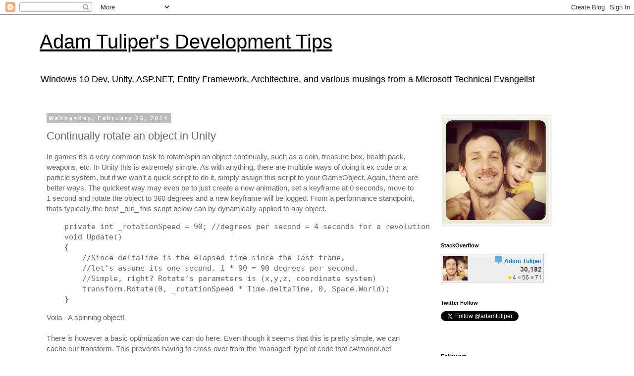

--- FILE ---
content_type: text/html; charset=UTF-8
request_url: https://www.adamtuliper.com/2014/02/the-simplest-method-to-continually.html
body_size: 14778
content:
<!DOCTYPE html>
<html class='v2' dir='ltr' xmlns='http://www.w3.org/1999/xhtml' xmlns:b='http://www.google.com/2005/gml/b' xmlns:data='http://www.google.com/2005/gml/data' xmlns:expr='http://www.google.com/2005/gml/expr'>
<head>
<link href='https://www.blogger.com/static/v1/widgets/335934321-css_bundle_v2.css' rel='stylesheet' type='text/css'/>
<meta content='width=1100' name='viewport'/>
<meta content='text/html; charset=UTF-8' http-equiv='Content-Type'/>
<meta content='blogger' name='generator'/>
<link href='https://www.adamtuliper.com/favicon.ico' rel='icon' type='image/x-icon'/>
<link href='http://www.adamtuliper.com/2014/02/the-simplest-method-to-continually.html' rel='canonical'/>
<link rel="alternate" type="application/atom+xml" title="Adam Tuliper&#39;s Development Tips - Atom" href="https://www.adamtuliper.com/feeds/posts/default" />
<link rel="alternate" type="application/rss+xml" title="Adam Tuliper&#39;s Development Tips - RSS" href="https://www.adamtuliper.com/feeds/posts/default?alt=rss" />
<link rel="service.post" type="application/atom+xml" title="Adam Tuliper&#39;s Development Tips - Atom" href="https://www.blogger.com/feeds/5716364009216068026/posts/default" />

<link rel="alternate" type="application/atom+xml" title="Adam Tuliper&#39;s Development Tips - Atom" href="https://www.adamtuliper.com/feeds/2059017679855823830/comments/default" />
<!--Can't find substitution for tag [blog.ieCssRetrofitLinks]-->
<link href='https://blogger.googleusercontent.com/img/b/R29vZ2xl/AVvXsEgwwCgjtc9TlFIklW40cPCuBjohGoj86wJ29eaqpjyczNl81VPPWGzg-9iw7zT7dPYwk0u89eayNq3ppN-KLUbPJA0AxdT5nZpAJtv0mV1dtfc3UZZojRoP0WqmsComaggSFgy7BKdpBKs/?imgmax=800' rel='image_src'/>
<meta content='http://www.adamtuliper.com/2014/02/the-simplest-method-to-continually.html' property='og:url'/>
<meta content='Continually rotate an object in Unity' property='og:title'/>
<meta content='In games it’s a very common task to rotate/spin an object continually, such as a coin, treasure box, health pack, weapons, etc. In Unity thi...' property='og:description'/>
<meta content='https://blogger.googleusercontent.com/img/b/R29vZ2xl/AVvXsEgwwCgjtc9TlFIklW40cPCuBjohGoj86wJ29eaqpjyczNl81VPPWGzg-9iw7zT7dPYwk0u89eayNq3ppN-KLUbPJA0AxdT5nZpAJtv0mV1dtfc3UZZojRoP0WqmsComaggSFgy7BKdpBKs/w1200-h630-p-k-no-nu/?imgmax=800' property='og:image'/>
<title>Adam Tuliper's Development Tips: Continually rotate an object in Unity</title>
<style id='page-skin-1' type='text/css'><!--
/*
-----------------------------------------------
Blogger Template Style
Name:     Simple
Designer: Blogger
URL:      www.blogger.com
----------------------------------------------- */
/* Content
----------------------------------------------- */
body {
font: normal normal 14px 'Trebuchet MS', Trebuchet, Verdana, sans-serif;
color: #666666;
background: #ffffff none repeat scroll top left;
padding: 0 0 0 0;
}
html body .region-inner {
min-width: 0;
max-width: 100%;
width: auto;
}
h2 {
font-size: 22px;
}
a:link {
text-decoration:none;
color: #ff8832;
}
a:visited {
text-decoration:none;
color: #ff8832;
}
a:hover {
text-decoration:underline;
color: #33aaff;
}
.body-fauxcolumn-outer .fauxcolumn-inner {
background: transparent none repeat scroll top left;
_background-image: none;
}
.body-fauxcolumn-outer .cap-top {
position: absolute;
z-index: 1;
height: 400px;
width: 100%;
}
.body-fauxcolumn-outer .cap-top .cap-left {
width: 100%;
background: transparent none repeat-x scroll top left;
_background-image: none;
}
.content-outer {
-moz-box-shadow: 0 0 0 rgba(0, 0, 0, .15);
-webkit-box-shadow: 0 0 0 rgba(0, 0, 0, .15);
-goog-ms-box-shadow: 0 0 0 #333333;
box-shadow: 0 0 0 rgba(0, 0, 0, .15);
margin-bottom: 1px;
}
.content-inner {
padding: 10px 40px;
}
.content-inner {
background-color: #ffffff;
}
/* Header
----------------------------------------------- */
.header-outer {
background: transparent none repeat-x scroll 0 -400px;
_background-image: none;
}
.Header h1 {
font: normal normal 40px 'Trebuchet MS',Trebuchet,Verdana,sans-serif;
color: #000000;
text-shadow: 0 0 0 rgba(0, 0, 0, .2);
}
.Header h1 a {
color: #000000;
}
.Header .description {
font-size: 18px;
color: #000000;
}
.header-inner .Header .titlewrapper {
padding: 22px 0;
}
.header-inner .Header .descriptionwrapper {
padding: 0 0;
}
/* Tabs
----------------------------------------------- */
.tabs-inner .section:first-child {
border-top: 0 solid #dddddd;
}
.tabs-inner .section:first-child ul {
margin-top: -1px;
border-top: 1px solid #dddddd;
border-left: 1px solid #dddddd;
border-right: 1px solid #dddddd;
}
.tabs-inner .widget ul {
background: transparent none repeat-x scroll 0 -800px;
_background-image: none;
border-bottom: 1px solid #dddddd;
margin-top: 0;
margin-left: -30px;
margin-right: -30px;
}
.tabs-inner .widget li a {
display: inline-block;
padding: .6em 1em;
font: normal normal 14px 'Trebuchet MS', Trebuchet, Verdana, sans-serif;
color: #000000;
border-left: 1px solid #ffffff;
border-right: 1px solid #dddddd;
}
.tabs-inner .widget li:first-child a {
border-left: none;
}
.tabs-inner .widget li.selected a, .tabs-inner .widget li a:hover {
color: #000000;
background-color: #eeeeee;
text-decoration: none;
}
/* Columns
----------------------------------------------- */
.main-outer {
border-top: 0 solid transparent;
}
.fauxcolumn-left-outer .fauxcolumn-inner {
border-right: 1px solid transparent;
}
.fauxcolumn-right-outer .fauxcolumn-inner {
border-left: 1px solid transparent;
}
/* Headings
----------------------------------------------- */
div.widget > h2,
div.widget h2.title {
margin: 0 0 1em 0;
font: normal bold 11px 'Trebuchet MS',Trebuchet,Verdana,sans-serif;
color: #000000;
}
/* Widgets
----------------------------------------------- */
.widget .zippy {
color: #999999;
text-shadow: 2px 2px 1px rgba(0, 0, 0, .1);
}
.widget .popular-posts ul {
list-style: none;
}
/* Posts
----------------------------------------------- */
h2.date-header {
font: normal bold 11px Arial, Tahoma, Helvetica, FreeSans, sans-serif;
}
.date-header span {
background-color: #bbbbbb;
color: #ffffff;
padding: 0.4em;
letter-spacing: 3px;
margin: inherit;
}
.main-inner {
padding-top: 35px;
padding-bottom: 65px;
}
.main-inner .column-center-inner {
padding: 0 0;
}
.main-inner .column-center-inner .section {
margin: 0 1em;
}
.post {
margin: 0 0 45px 0;
}
h3.post-title, .comments h4 {
font: normal normal 22px 'Trebuchet MS',Trebuchet,Verdana,sans-serif;
margin: .75em 0 0;
}
.post-body {
font-size: 110%;
line-height: 1.4;
position: relative;
}
.post-body img, .post-body .tr-caption-container, .Profile img, .Image img,
.BlogList .item-thumbnail img {
padding: 2px;
background: #ffffff;
border: 1px solid #eeeeee;
-moz-box-shadow: 1px 1px 5px rgba(0, 0, 0, .1);
-webkit-box-shadow: 1px 1px 5px rgba(0, 0, 0, .1);
box-shadow: 1px 1px 5px rgba(0, 0, 0, .1);
}
.post-body img, .post-body .tr-caption-container {
padding: 5px;
}
.post-body .tr-caption-container {
color: #666666;
}
.post-body .tr-caption-container img {
padding: 0;
background: transparent;
border: none;
-moz-box-shadow: 0 0 0 rgba(0, 0, 0, .1);
-webkit-box-shadow: 0 0 0 rgba(0, 0, 0, .1);
box-shadow: 0 0 0 rgba(0, 0, 0, .1);
}
.post-header {
margin: 0 0 1.5em;
line-height: 1.6;
font-size: 90%;
}
.post-footer {
margin: 20px -2px 0;
padding: 5px 10px;
color: #666666;
background-color: #eeeeee;
border-bottom: 1px solid #eeeeee;
line-height: 1.6;
font-size: 90%;
}
#comments .comment-author {
padding-top: 1.5em;
border-top: 1px solid transparent;
background-position: 0 1.5em;
}
#comments .comment-author:first-child {
padding-top: 0;
border-top: none;
}
.avatar-image-container {
margin: .2em 0 0;
}
#comments .avatar-image-container img {
border: 1px solid #eeeeee;
}
/* Comments
----------------------------------------------- */
.comments .comments-content .icon.blog-author {
background-repeat: no-repeat;
background-image: url([data-uri]);
}
.comments .comments-content .loadmore a {
border-top: 1px solid #999999;
border-bottom: 1px solid #999999;
}
.comments .comment-thread.inline-thread {
background-color: #eeeeee;
}
.comments .continue {
border-top: 2px solid #999999;
}
/* Accents
---------------------------------------------- */
.section-columns td.columns-cell {
border-left: 1px solid transparent;
}
.blog-pager {
background: transparent url(//www.blogblog.com/1kt/simple/paging_dot.png) repeat-x scroll top center;
}
.blog-pager-older-link, .home-link,
.blog-pager-newer-link {
background-color: #ffffff;
padding: 5px;
}
.footer-outer {
border-top: 1px dashed #bbbbbb;
}
/* Mobile
----------------------------------------------- */
body.mobile  {
background-size: auto;
}
.mobile .body-fauxcolumn-outer {
background: transparent none repeat scroll top left;
}
.mobile .body-fauxcolumn-outer .cap-top {
background-size: 100% auto;
}
.mobile .content-outer {
-webkit-box-shadow: 0 0 3px rgba(0, 0, 0, .15);
box-shadow: 0 0 3px rgba(0, 0, 0, .15);
}
.mobile .tabs-inner .widget ul {
margin-left: 0;
margin-right: 0;
}
.mobile .post {
margin: 0;
}
.mobile .main-inner .column-center-inner .section {
margin: 0;
}
.mobile .date-header span {
padding: 0.1em 10px;
margin: 0 -10px;
}
.mobile h3.post-title {
margin: 0;
}
.mobile .blog-pager {
background: transparent none no-repeat scroll top center;
}
.mobile .footer-outer {
border-top: none;
}
.mobile .main-inner, .mobile .footer-inner {
background-color: #ffffff;
}
.mobile-index-contents {
color: #666666;
}
.mobile-link-button {
background-color: #ff8832;
}
.mobile-link-button a:link, .mobile-link-button a:visited {
color: #ffffff;
}
.mobile .tabs-inner .section:first-child {
border-top: none;
}
.mobile .tabs-inner .PageList .widget-content {
background-color: #eeeeee;
color: #000000;
border-top: 1px solid #dddddd;
border-bottom: 1px solid #dddddd;
}
.mobile .tabs-inner .PageList .widget-content .pagelist-arrow {
border-left: 1px solid #dddddd;
}
.post-body img {
max-width: 100%;
max-height: auto;
display: block;
margin: auto;
}
a:link {
color: blue;
text-decoration: underline;
}
--></style>
<style id='template-skin-1' type='text/css'><!--
body {
min-width: 1200px;
}
.content-outer, .content-fauxcolumn-outer, .region-inner {
min-width: 1200px;
max-width: 1200px;
_width: 1200px;
}
.main-inner .columns {
padding-left: 0;
padding-right: 340px;
}
.main-inner .fauxcolumn-center-outer {
left: 0;
right: 340px;
/* IE6 does not respect left and right together */
_width: expression(this.parentNode.offsetWidth -
parseInt("0") -
parseInt("340px") + 'px');
}
.main-inner .fauxcolumn-left-outer {
width: 0;
}
.main-inner .fauxcolumn-right-outer {
width: 340px;
}
.main-inner .column-left-outer {
width: 0;
right: 100%;
margin-left: -0;
}
.main-inner .column-right-outer {
width: 340px;
margin-right: -340px;
}
#layout {
min-width: 0;
}
#layout .content-outer {
min-width: 0;
width: 800px;
}
#layout .region-inner {
min-width: 0;
width: auto;
}
--></style>
<meta content='IE=EmulateIE7' http-equiv='X-UA-Compatible'/>
<meta content='msstoextblogs2' name='t_omni_extblogid'/>
<meta content='adamt' name='t_omni_blogname'/>
<meta content='US' name='t_omni_market'/>
<meta content='DEVELOPER' name='t_omni_audience'/>
<script src="//www.microsoft.com/feeds/omni_external_blogs.js" type="text/javascript"></script>
<noscript><a href='http://www.omniture.com' title='Web Analytics'><img alt="" border="0" height="1" src="https://lh3.googleusercontent.com/blogger_img_proxy/AEn0k_tUgH2aBbfL6gTqdPNOJmMI0HpkjjrGnqbmwm5D1128Nktnv6GtrlH6LNia8KJ3UHvJjEKUcnGfUFG_SPqtQot-FpMenbUY8FJI_yNoEeDCJ96GuTl9yjHRBBL9OcfmG_WI=s0-d" width="1"></a></noscript>
<!--script src='//dpeads.blob.core.windows.net/ads/yepnope.1.5.4-min.js'> </script> <script src='//dpeads.blob.core.windows.net/ads/winstore.banner.js'/ -->
<script src='//dpeads.blob.core.windows.net/ads/yepnope.1.5.4-min.js'> </script>
<script src='//dpeads.blob.core.windows.net/ads/winstore.banner.wide.js'></script>
<!-- link href='http://google-code-prettify.googlecode.com/svn/trunk/src/prettify.css' rel='stylesheet' type='text/css'/> <script src='http://google-code-prettify.googlecode.com/svn/trunk/src/prettify.js' type='text/javascript'/ -->
<link href="//alexgorbatchev.com/pub/sh/3.0.83/styles/shCore.css" rel="stylesheet" type="text/css">
<link href="//alexgorbatchev.com/pub/sh/3.0.83/styles/shThemeDefault.css" rel="stylesheet" type="text/css">
<script src="//alexgorbatchev.com/pub/sh/3.0.83/scripts/shCore.js" type="text/javascript"></script>
<script src="//alexgorbatchev.com/pub/sh/3.0.83/scripts/shBrushJScript.js" type="text/javascript"></script>
<script src="//alexgorbatchev.com/pub/sh/3.0.83/scripts/shBrushCSharp.js" type="text/javascript"></script>
<script src="//alexgorbatchev.com/pub/sh/3.0.83/scripts/shBrushXml.js" type="text/javascript"></script>
<script src="//alexgorbatchev.com/pub/sh/3.0.83/scripts/shBrushSql.js" type="text/javascript"></script>
<script src="//alexgorbatchev.com/pub/sh/3.0.83/scripts/shAutoloader.js" type="text/javascript"></script>
<script src="//alexgorbatchev.com/pub/sh/3.0.83/scripts/shBrushCss.js" type="text/javascript"></script>
<script src="//alexgorbatchev.com/pub/sh/3.0.83/scripts/shBrushBash.js" type="text/javascript"></script>
<script src="//alexgorbatchev.com/pub/sh/3.0.83/scripts/shBrushPlain.js" type="text/javascript"></script>
<script class='javascript'>
//<![CDATA[
SyntaxHighlighter.config.bloggerMode = true;
SyntaxHighlighter.all();
//]]>
</script>
<link href='https://www.blogger.com/dyn-css/authorization.css?targetBlogID=5716364009216068026&amp;zx=966d0dc8-f12b-4008-b258-44518820fddb' media='none' onload='if(media!=&#39;all&#39;)media=&#39;all&#39;' rel='stylesheet'/><noscript><link href='https://www.blogger.com/dyn-css/authorization.css?targetBlogID=5716364009216068026&amp;zx=966d0dc8-f12b-4008-b258-44518820fddb' rel='stylesheet'/></noscript>
<meta name='google-adsense-platform-account' content='ca-host-pub-1556223355139109'/>
<meta name='google-adsense-platform-domain' content='blogspot.com'/>

</head>
<body class='loading variant-simplysimple'>
<div class='navbar section' id='navbar'><div class='widget Navbar' data-version='1' id='Navbar1'><script type="text/javascript">
    function setAttributeOnload(object, attribute, val) {
      if(window.addEventListener) {
        window.addEventListener('load',
          function(){ object[attribute] = val; }, false);
      } else {
        window.attachEvent('onload', function(){ object[attribute] = val; });
      }
    }
  </script>
<div id="navbar-iframe-container"></div>
<script type="text/javascript" src="https://apis.google.com/js/platform.js"></script>
<script type="text/javascript">
      gapi.load("gapi.iframes:gapi.iframes.style.bubble", function() {
        if (gapi.iframes && gapi.iframes.getContext) {
          gapi.iframes.getContext().openChild({
              url: 'https://www.blogger.com/navbar/5716364009216068026?po\x3d2059017679855823830\x26origin\x3dhttps://www.adamtuliper.com',
              where: document.getElementById("navbar-iframe-container"),
              id: "navbar-iframe"
          });
        }
      });
    </script><script type="text/javascript">
(function() {
var script = document.createElement('script');
script.type = 'text/javascript';
script.src = '//pagead2.googlesyndication.com/pagead/js/google_top_exp.js';
var head = document.getElementsByTagName('head')[0];
if (head) {
head.appendChild(script);
}})();
</script>
</div></div>
<div class='body-fauxcolumns'>
<div class='fauxcolumn-outer body-fauxcolumn-outer'>
<div class='cap-top'>
<div class='cap-left'></div>
<div class='cap-right'></div>
</div>
<div class='fauxborder-left'>
<div class='fauxborder-right'></div>
<div class='fauxcolumn-inner'>
</div>
</div>
<div class='cap-bottom'>
<div class='cap-left'></div>
<div class='cap-right'></div>
</div>
</div>
</div>
<div class='content'>
<div class='content-fauxcolumns'>
<div class='fauxcolumn-outer content-fauxcolumn-outer'>
<div class='cap-top'>
<div class='cap-left'></div>
<div class='cap-right'></div>
</div>
<div class='fauxborder-left'>
<div class='fauxborder-right'></div>
<div class='fauxcolumn-inner'>
</div>
</div>
<div class='cap-bottom'>
<div class='cap-left'></div>
<div class='cap-right'></div>
</div>
</div>
</div>
<div class='content-outer'>
<div class='content-cap-top cap-top'>
<div class='cap-left'></div>
<div class='cap-right'></div>
</div>
<div class='fauxborder-left content-fauxborder-left'>
<div class='fauxborder-right content-fauxborder-right'></div>
<div class='content-inner'>
<header>
<div class='header-outer'>
<div class='header-cap-top cap-top'>
<div class='cap-left'></div>
<div class='cap-right'></div>
</div>
<div class='fauxborder-left header-fauxborder-left'>
<div class='fauxborder-right header-fauxborder-right'></div>
<div class='region-inner header-inner'>
<div class='header section' id='header'><div class='widget Header' data-version='1' id='Header1'>
<div id='header-inner'>
<div class='titlewrapper'>
<h1 class='title'>
<a href='https://www.adamtuliper.com/'>
Adam Tuliper's Development Tips
</a>
</h1>
</div>
<div class='descriptionwrapper'>
<p class='description'><span>Windows 10 Dev, Unity, ASP.NET, Entity Framework, Architecture, and various musings from a Microsoft Technical Evangelist</span></p>
</div>
</div>
</div></div>
</div>
</div>
<div class='header-cap-bottom cap-bottom'>
<div class='cap-left'></div>
<div class='cap-right'></div>
</div>
</div>
</header>
<div class='tabs-outer'>
<div class='tabs-cap-top cap-top'>
<div class='cap-left'></div>
<div class='cap-right'></div>
</div>
<div class='fauxborder-left tabs-fauxborder-left'>
<div class='fauxborder-right tabs-fauxborder-right'></div>
<div class='region-inner tabs-inner'>
<div class='tabs no-items section' id='crosscol'></div>
<div class='tabs no-items section' id='crosscol-overflow'></div>
</div>
</div>
<div class='tabs-cap-bottom cap-bottom'>
<div class='cap-left'></div>
<div class='cap-right'></div>
</div>
</div>
<div class='main-outer'>
<div class='main-cap-top cap-top'>
<div class='cap-left'></div>
<div class='cap-right'></div>
</div>
<div class='fauxborder-left main-fauxborder-left'>
<div class='fauxborder-right main-fauxborder-right'></div>
<div class='region-inner main-inner'>
<div class='columns fauxcolumns'>
<div class='fauxcolumn-outer fauxcolumn-center-outer'>
<div class='cap-top'>
<div class='cap-left'></div>
<div class='cap-right'></div>
</div>
<div class='fauxborder-left'>
<div class='fauxborder-right'></div>
<div class='fauxcolumn-inner'>
</div>
</div>
<div class='cap-bottom'>
<div class='cap-left'></div>
<div class='cap-right'></div>
</div>
</div>
<div class='fauxcolumn-outer fauxcolumn-left-outer'>
<div class='cap-top'>
<div class='cap-left'></div>
<div class='cap-right'></div>
</div>
<div class='fauxborder-left'>
<div class='fauxborder-right'></div>
<div class='fauxcolumn-inner'>
</div>
</div>
<div class='cap-bottom'>
<div class='cap-left'></div>
<div class='cap-right'></div>
</div>
</div>
<div class='fauxcolumn-outer fauxcolumn-right-outer'>
<div class='cap-top'>
<div class='cap-left'></div>
<div class='cap-right'></div>
</div>
<div class='fauxborder-left'>
<div class='fauxborder-right'></div>
<div class='fauxcolumn-inner'>
</div>
</div>
<div class='cap-bottom'>
<div class='cap-left'></div>
<div class='cap-right'></div>
</div>
</div>
<!-- corrects IE6 width calculation -->
<div class='columns-inner'>
<div class='column-center-outer'>
<div class='column-center-inner'>
<div class='main section' id='main'><div class='widget Blog' data-version='1' id='Blog1'>
<div class='blog-posts hfeed'>

          <div class="date-outer">
        
<h2 class='date-header'><span>Wednesday, February 26, 2014</span></h2>

          <div class="date-posts">
        
<div class='post-outer'>
<div class='post hentry uncustomized-post-template' itemprop='blogPost' itemscope='itemscope' itemtype='http://schema.org/BlogPosting'>
<meta content='https://blogger.googleusercontent.com/img/b/R29vZ2xl/AVvXsEgwwCgjtc9TlFIklW40cPCuBjohGoj86wJ29eaqpjyczNl81VPPWGzg-9iw7zT7dPYwk0u89eayNq3ppN-KLUbPJA0AxdT5nZpAJtv0mV1dtfc3UZZojRoP0WqmsComaggSFgy7BKdpBKs/?imgmax=800' itemprop='image_url'/>
<meta content='5716364009216068026' itemprop='blogId'/>
<meta content='2059017679855823830' itemprop='postId'/>
<a name='2059017679855823830'></a>
<h3 class='post-title entry-title' itemprop='name'>
Continually rotate an object in Unity
</h3>
<div class='post-header'>
<div class='post-header-line-1'></div>
</div>
<div class='post-body entry-content' id='post-body-2059017679855823830' itemprop='description articleBody'>
In games it&#8217;s a very common task to rotate/spin an object continually, such as a coin, treasure box, health pack, weapons, etc. In Unity this is extremely simple. As with anything, there are multiple ways of doing it ex code or a particle system, but if we wan&#8217;t a quick script to do it, simply assign this script to your GameObject. Again, there are better ways. The quickest way may even be to just create a new animation, set a keyframe at 0 seconds, move to 1 second and rotate the object to 360 degrees and a new keyframe will be logged. From a performance standpoint, thats typically the best _but_ this script below can by dynamically applied to any object.<br>

<pre class="brush: c#">
    private int _rotationSpeed = 90; //degrees per second = 4 seconds for a revolution
    void Update()
    {
        //Since deltaTime is the elapsed time since the last frame, 
        //let&#8217;s assume its one second. 1 * 90 = 90 degrees per second. 
        //Simple, right? Rotate&#8217;s parameters is (x,y,z, coordinate system)
        transform.Rotate(0, _rotationSpeed * Time.deltaTime, 0, Space.World);
    }
</pre>
Voila - A spinning object!<br /><br>
There is however a basic optimization we can do here. Even though it seems that this is pretty simple, we can cache our transform. This prevents having to cross over from the 'managed' type of code that c#/mono/.net provides across boundaries into the native code from the c++ based engine that Unity wrote. This type of transition is slow so we can optimize it a little bit as follows by getting a reference to it upon start which is then stored in our c# code. We can then access it without having to do an extra hop into the native c++ code that the Unity engine runs on.
<pre class="brush: c#">
    private int _rotationSpeed = 90; //degrees per second = 4 seconds for a revolution
    private Transform _transform;
    void Start()
    {
     //cache the transform in our managed code side
      _transform = transform;
    }
    void Update()
    {
        //Since deltaTime is the elapsed time since the last frame, 
        //let&#8217;s assume its one second. 1 * 90 = 90 degrees per second. 
        //Simple, right? Rotate&#8217;s parameters is (x,y,z, coordinate system)
        _transform.Rotate(0, _rotationSpeed * Time.deltaTime, 0, Space.World);
    }
</pre>

<a href="https://blogger.googleusercontent.com/img/b/R29vZ2xl/AVvXsEgb1znrl7iM39ibFBF1maH6XvwaLeWQLFYeNQ0xN6SznpS-4nlAfjLF6r9K526CC5BUl1UnO1nbbFy7ug3IYFzJLhLM6U80tQ4VtVXbRxI6XsfTSxcWKW6GqFt9Et0JuP8iD7g0J4VJHN0/s1600-h/treasure%252520spin%25255B2%25255D.png"><img alt="treasure spin" border="0" height="139" src="https://blogger.googleusercontent.com/img/b/R29vZ2xl/AVvXsEgwwCgjtc9TlFIklW40cPCuBjohGoj86wJ29eaqpjyczNl81VPPWGzg-9iw7zT7dPYwk0u89eayNq3ppN-KLUbPJA0AxdT5nZpAJtv0mV1dtfc3UZZojRoP0WqmsComaggSFgy7BKdpBKs/?imgmax=800" style="background-image: none; border-bottom: 0px; border-left: 0px; border-right: 0px; border-top: 0px; display: inline; padding-left: 0px; padding-right: 0px; padding-top: 0px;" title="treasure spin" width="244" /></a>
<div style='clear: both;'></div>
</div>
<div class='post-footer'>
<div class='post-footer-line post-footer-line-1'>
<span class='post-author vcard'>
Posted by
<span class='fn' itemprop='author' itemscope='itemscope' itemtype='http://schema.org/Person'>
<meta content='https://www.blogger.com/profile/10069537457575128626' itemprop='url'/>
<a class='g-profile' href='https://www.blogger.com/profile/10069537457575128626' rel='author' title='author profile'>
<span itemprop='name'>Adam Tuliper</span>
</a>
</span>
</span>
<span class='post-timestamp'>
at
<meta content='http://www.adamtuliper.com/2014/02/the-simplest-method-to-continually.html' itemprop='url'/>
<a class='timestamp-link' href='https://www.adamtuliper.com/2014/02/the-simplest-method-to-continually.html' rel='bookmark' title='permanent link'><abbr class='published' itemprop='datePublished' title='2014-02-26T01:19:00-08:00'>1:19&#8239;AM</abbr></a>
</span>
<span class='post-comment-link'>
</span>
<span class='post-icons'>
<span class='item-control blog-admin pid-1484210691'>
<a href='https://www.blogger.com/post-edit.g?blogID=5716364009216068026&postID=2059017679855823830&from=pencil' title='Edit Post'>
<img alt='' class='icon-action' height='18' src='https://resources.blogblog.com/img/icon18_edit_allbkg.gif' width='18'/>
</a>
</span>
</span>
<div class='post-share-buttons goog-inline-block'>
</div>
</div>
<div class='post-footer-line post-footer-line-2'>
<span class='post-labels'>
</span>
</div>
<div class='post-footer-line post-footer-line-3'>
<span class='post-location'>
</span>
</div>
</div>
</div>
<div class='comments' id='comments'>
<a name='comments'></a>
<h4>4 comments:</h4>
<div class='comments-content'>
<script async='async' src='' type='text/javascript'></script>
<script type='text/javascript'>
    (function() {
      var items = null;
      var msgs = null;
      var config = {};

// <![CDATA[
      var cursor = null;
      if (items && items.length > 0) {
        cursor = parseInt(items[items.length - 1].timestamp) + 1;
      }

      var bodyFromEntry = function(entry) {
        var text = (entry &&
                    ((entry.content && entry.content.$t) ||
                     (entry.summary && entry.summary.$t))) ||
            '';
        if (entry && entry.gd$extendedProperty) {
          for (var k in entry.gd$extendedProperty) {
            if (entry.gd$extendedProperty[k].name == 'blogger.contentRemoved') {
              return '<span class="deleted-comment">' + text + '</span>';
            }
          }
        }
        return text;
      }

      var parse = function(data) {
        cursor = null;
        var comments = [];
        if (data && data.feed && data.feed.entry) {
          for (var i = 0, entry; entry = data.feed.entry[i]; i++) {
            var comment = {};
            // comment ID, parsed out of the original id format
            var id = /blog-(\d+).post-(\d+)/.exec(entry.id.$t);
            comment.id = id ? id[2] : null;
            comment.body = bodyFromEntry(entry);
            comment.timestamp = Date.parse(entry.published.$t) + '';
            if (entry.author && entry.author.constructor === Array) {
              var auth = entry.author[0];
              if (auth) {
                comment.author = {
                  name: (auth.name ? auth.name.$t : undefined),
                  profileUrl: (auth.uri ? auth.uri.$t : undefined),
                  avatarUrl: (auth.gd$image ? auth.gd$image.src : undefined)
                };
              }
            }
            if (entry.link) {
              if (entry.link[2]) {
                comment.link = comment.permalink = entry.link[2].href;
              }
              if (entry.link[3]) {
                var pid = /.*comments\/default\/(\d+)\?.*/.exec(entry.link[3].href);
                if (pid && pid[1]) {
                  comment.parentId = pid[1];
                }
              }
            }
            comment.deleteclass = 'item-control blog-admin';
            if (entry.gd$extendedProperty) {
              for (var k in entry.gd$extendedProperty) {
                if (entry.gd$extendedProperty[k].name == 'blogger.itemClass') {
                  comment.deleteclass += ' ' + entry.gd$extendedProperty[k].value;
                } else if (entry.gd$extendedProperty[k].name == 'blogger.displayTime') {
                  comment.displayTime = entry.gd$extendedProperty[k].value;
                }
              }
            }
            comments.push(comment);
          }
        }
        return comments;
      };

      var paginator = function(callback) {
        if (hasMore()) {
          var url = config.feed + '?alt=json&v=2&orderby=published&reverse=false&max-results=50';
          if (cursor) {
            url += '&published-min=' + new Date(cursor).toISOString();
          }
          window.bloggercomments = function(data) {
            var parsed = parse(data);
            cursor = parsed.length < 50 ? null
                : parseInt(parsed[parsed.length - 1].timestamp) + 1
            callback(parsed);
            window.bloggercomments = null;
          }
          url += '&callback=bloggercomments';
          var script = document.createElement('script');
          script.type = 'text/javascript';
          script.src = url;
          document.getElementsByTagName('head')[0].appendChild(script);
        }
      };
      var hasMore = function() {
        return !!cursor;
      };
      var getMeta = function(key, comment) {
        if ('iswriter' == key) {
          var matches = !!comment.author
              && comment.author.name == config.authorName
              && comment.author.profileUrl == config.authorUrl;
          return matches ? 'true' : '';
        } else if ('deletelink' == key) {
          return config.baseUri + '/comment/delete/'
               + config.blogId + '/' + comment.id;
        } else if ('deleteclass' == key) {
          return comment.deleteclass;
        }
        return '';
      };

      var replybox = null;
      var replyUrlParts = null;
      var replyParent = undefined;

      var onReply = function(commentId, domId) {
        if (replybox == null) {
          // lazily cache replybox, and adjust to suit this style:
          replybox = document.getElementById('comment-editor');
          if (replybox != null) {
            replybox.height = '250px';
            replybox.style.display = 'block';
            replyUrlParts = replybox.src.split('#');
          }
        }
        if (replybox && (commentId !== replyParent)) {
          replybox.src = '';
          document.getElementById(domId).insertBefore(replybox, null);
          replybox.src = replyUrlParts[0]
              + (commentId ? '&parentID=' + commentId : '')
              + '#' + replyUrlParts[1];
          replyParent = commentId;
        }
      };

      var hash = (window.location.hash || '#').substring(1);
      var startThread, targetComment;
      if (/^comment-form_/.test(hash)) {
        startThread = hash.substring('comment-form_'.length);
      } else if (/^c[0-9]+$/.test(hash)) {
        targetComment = hash.substring(1);
      }

      // Configure commenting API:
      var configJso = {
        'maxDepth': config.maxThreadDepth
      };
      var provider = {
        'id': config.postId,
        'data': items,
        'loadNext': paginator,
        'hasMore': hasMore,
        'getMeta': getMeta,
        'onReply': onReply,
        'rendered': true,
        'initComment': targetComment,
        'initReplyThread': startThread,
        'config': configJso,
        'messages': msgs
      };

      var render = function() {
        if (window.goog && window.goog.comments) {
          var holder = document.getElementById('comment-holder');
          window.goog.comments.render(holder, provider);
        }
      };

      // render now, or queue to render when library loads:
      if (window.goog && window.goog.comments) {
        render();
      } else {
        window.goog = window.goog || {};
        window.goog.comments = window.goog.comments || {};
        window.goog.comments.loadQueue = window.goog.comments.loadQueue || [];
        window.goog.comments.loadQueue.push(render);
      }
    })();
// ]]>
  </script>
<div id='comment-holder'>
<div class="comment-thread toplevel-thread"><ol id="top-ra"><li class="comment" id="c4646456906782376649"><div class="avatar-image-container"><img src="//www.blogger.com/img/blogger_logo_round_35.png" alt=""/></div><div class="comment-block"><div class="comment-header"><cite class="user"><a href="https://www.blogger.com/profile/15001680426172766491" rel="nofollow">Nabeel</a></cite><span class="icon user "></span><span class="datetime secondary-text"><a rel="nofollow" href="https://www.adamtuliper.com/2014/02/the-simplest-method-to-continually.html?showComment=1407445882245#c4646456906782376649">August 7, 2014 at 2:11&#8239;PM</a></span></div><p class="comment-content">This comment has been removed by a blog administrator.</p><span class="comment-actions secondary-text"><a class="comment-reply" target="_self" data-comment-id="4646456906782376649">Reply</a><span class="item-control blog-admin blog-admin "><a target="_self" href="https://www.blogger.com/comment/delete/5716364009216068026/4646456906782376649">Delete</a></span></span></div><div class="comment-replies"><div id="c4646456906782376649-rt" class="comment-thread inline-thread hidden"><span class="thread-toggle thread-expanded"><span class="thread-arrow"></span><span class="thread-count"><a target="_self">Replies</a></span></span><ol id="c4646456906782376649-ra" class="thread-chrome thread-expanded"><div></div><div id="c4646456906782376649-continue" class="continue"><a class="comment-reply" target="_self" data-comment-id="4646456906782376649">Reply</a></div></ol></div></div><div class="comment-replybox-single" id="c4646456906782376649-ce"></div></li><li class="comment" id="c450007388748992566"><div class="avatar-image-container"><img src="//www.blogger.com/img/blogger_logo_round_35.png" alt=""/></div><div class="comment-block"><div class="comment-header"><cite class="user"><a href="https://www.blogger.com/profile/06645273842506523127" rel="nofollow">SantanaMildred</a></cite><span class="icon user "></span><span class="datetime secondary-text"><a rel="nofollow" href="https://www.adamtuliper.com/2014/02/the-simplest-method-to-continually.html?showComment=1504764982997#c450007388748992566">September 6, 2017 at 11:16&#8239;PM</a></span></div><p class="comment-content">This is really neat. I have some free time right now, so I am thinking - <a href="https://www.essaysupply.com/custom-writing" rel="nofollow">why not try these out</a>? Your posts are always full with interesting ideas, thank you a lot for sharing them with us.</p><span class="comment-actions secondary-text"><a class="comment-reply" target="_self" data-comment-id="450007388748992566">Reply</a><span class="item-control blog-admin blog-admin pid-813965963"><a target="_self" href="https://www.blogger.com/comment/delete/5716364009216068026/450007388748992566">Delete</a></span></span></div><div class="comment-replies"><div id="c450007388748992566-rt" class="comment-thread inline-thread hidden"><span class="thread-toggle thread-expanded"><span class="thread-arrow"></span><span class="thread-count"><a target="_self">Replies</a></span></span><ol id="c450007388748992566-ra" class="thread-chrome thread-expanded"><div></div><div id="c450007388748992566-continue" class="continue"><a class="comment-reply" target="_self" data-comment-id="450007388748992566">Reply</a></div></ol></div></div><div class="comment-replybox-single" id="c450007388748992566-ce"></div></li><li class="comment" id="c8716552102658077866"><div class="avatar-image-container"><img src="//resources.blogblog.com/img/blank.gif" alt=""/></div><div class="comment-block"><div class="comment-header"><cite class="user">Anonymous</cite><span class="icon user "></span><span class="datetime secondary-text"><a rel="nofollow" href="https://www.adamtuliper.com/2014/02/the-simplest-method-to-continually.html?showComment=1534406849672#c8716552102658077866">August 16, 2018 at 1:07&#8239;AM</a></span></div><p class="comment-content">Hello. Thanks for the interesting article and tips.<br>You&#39;re right. In a college or university, a student not only gets new knowledge, but also begins to better understand himself - his goals, desires, interests and talents.<br>So, many students, having learned to write good examples of thesis, college application essay <a href="https://college-pages.com/college-application-essay/" rel="nofollow">https://college-pages.com/college-application-essay/</a>, etc., open up a literary, and maybe even journalistic, talent.<br>Other students understand that they are not bad at writing programs. And who knows, maybe soon we&#39;ll see a new operating system created by a group of students from some university.<br>So, the main thing is to understand what a person is strong and what he likes and do not be afraid to realize it. And then it does not matter, at school you study or at the whole university - one your idea can benefit millions ...</p><span class="comment-actions secondary-text"><a class="comment-reply" target="_self" data-comment-id="8716552102658077866">Reply</a><span class="item-control blog-admin blog-admin pid-2082145544"><a target="_self" href="https://www.blogger.com/comment/delete/5716364009216068026/8716552102658077866">Delete</a></span></span></div><div class="comment-replies"><div id="c8716552102658077866-rt" class="comment-thread inline-thread hidden"><span class="thread-toggle thread-expanded"><span class="thread-arrow"></span><span class="thread-count"><a target="_self">Replies</a></span></span><ol id="c8716552102658077866-ra" class="thread-chrome thread-expanded"><div></div><div id="c8716552102658077866-continue" class="continue"><a class="comment-reply" target="_self" data-comment-id="8716552102658077866">Reply</a></div></ol></div></div><div class="comment-replybox-single" id="c8716552102658077866-ce"></div></li><li class="comment" id="c1442800991518429456"><div class="avatar-image-container"><img src="//www.blogger.com/img/blogger_logo_round_35.png" alt=""/></div><div class="comment-block"><div class="comment-header"><cite class="user"><a href="https://www.blogger.com/profile/11046294621847102058" rel="nofollow">BB.</a></cite><span class="icon user "></span><span class="datetime secondary-text"><a rel="nofollow" href="https://www.adamtuliper.com/2014/02/the-simplest-method-to-continually.html?showComment=1541752084865#c1442800991518429456">November 9, 2018 at 12:28&#8239;AM</a></span></div><p class="comment-content">I&#39;m glad I can read this<br><a href="https://www.sexy-sexy-sexy.co.uk/" rel="nofollow">London Escorts Agency</a></p><span class="comment-actions secondary-text"><a class="comment-reply" target="_self" data-comment-id="1442800991518429456">Reply</a><span class="item-control blog-admin blog-admin pid-1777005291"><a target="_self" href="https://www.blogger.com/comment/delete/5716364009216068026/1442800991518429456">Delete</a></span></span></div><div class="comment-replies"><div id="c1442800991518429456-rt" class="comment-thread inline-thread hidden"><span class="thread-toggle thread-expanded"><span class="thread-arrow"></span><span class="thread-count"><a target="_self">Replies</a></span></span><ol id="c1442800991518429456-ra" class="thread-chrome thread-expanded"><div></div><div id="c1442800991518429456-continue" class="continue"><a class="comment-reply" target="_self" data-comment-id="1442800991518429456">Reply</a></div></ol></div></div><div class="comment-replybox-single" id="c1442800991518429456-ce"></div></li></ol><div id="top-continue" class="continue"><a class="comment-reply" target="_self">Add comment</a></div><div class="comment-replybox-thread" id="top-ce"></div><div class="loadmore hidden" data-post-id="2059017679855823830"><a target="_self">Load more...</a></div></div>
</div>
</div>
<p class='comment-footer'>
<div class='comment-form'>
<a name='comment-form'></a>
<p>
</p>
<p>Note: Only a member of this blog may post a comment.</p>
<a href='https://www.blogger.com/comment/frame/5716364009216068026?po=2059017679855823830&hl=en&saa=85391&origin=https://www.adamtuliper.com' id='comment-editor-src'></a>
<iframe allowtransparency='true' class='blogger-iframe-colorize blogger-comment-from-post' frameborder='0' height='410px' id='comment-editor' name='comment-editor' src='' width='100%'></iframe>
<script src='https://www.blogger.com/static/v1/jsbin/2830521187-comment_from_post_iframe.js' type='text/javascript'></script>
<script type='text/javascript'>
      BLOG_CMT_createIframe('https://www.blogger.com/rpc_relay.html');
    </script>
</div>
</p>
<div id='backlinks-container'>
<div id='Blog1_backlinks-container'>
</div>
</div>
</div>
</div>

        </div></div>
      
</div>
<div class='blog-pager' id='blog-pager'>
<span id='blog-pager-newer-link'>
<a class='blog-pager-newer-link' href='https://www.adamtuliper.com/2014/04/how-to-port-unity-games-to-windows.html' id='Blog1_blog-pager-newer-link' title='Newer Post'>Newer Post</a>
</span>
<span id='blog-pager-older-link'>
<a class='blog-pager-older-link' href='https://www.adamtuliper.com/2014/02/awesome-free-unity-event-on-saturday_6.html' id='Blog1_blog-pager-older-link' title='Older Post'>Older Post</a>
</span>
<a class='home-link' href='https://www.adamtuliper.com/'>Home</a>
</div>
<div class='clear'></div>
<div class='post-feeds'>
<div class='feed-links'>
Subscribe to:
<a class='feed-link' href='https://www.adamtuliper.com/feeds/2059017679855823830/comments/default' target='_blank' type='application/atom+xml'>Post Comments (Atom)</a>
</div>
</div>
</div></div>
</div>
</div>
<div class='column-left-outer'>
<div class='column-left-inner'>
<aside>
</aside>
</div>
</div>
<div class='column-right-outer'>
<div class='column-right-inner'>
<aside>
<div class='sidebar section' id='sidebar-right-1'><div class='widget Image' data-version='1' id='Image1'>
<div class='widget-content'>
<img alt='' height='216' id='Image1_img' src='https://blogger.googleusercontent.com/img/b/R29vZ2xl/AVvXsEgWduSTFdeCudSCSarfabUmKPMywdsOMmFdP5pc6Wxiv7laGhf95aPgmgviZd2cVEojwtdmKdaEHVgZG-kMERUM7_WmKY1LoOBsbrXhj-Eg75Pmd6ClnDdni534FqBp7NWAb8wN8YO_dmE/s220/Asa+and+Dada+in+st.+petersburg+Small.jpg' width='216'/>
<br/>
</div>
<div class='clear'></div>
</div><div class='widget HTML' data-version='1' id='HTML2'>
<h2 class='title'>StackOverflow</h2>
<div class='widget-content'>
<a href="http://stackoverflow.com/users/371637/adam-tuliper">
<img src="https://lh3.googleusercontent.com/blogger_img_proxy/AEn0k_tVDzAwFeeNYYZBBxA-ZJGXw_sXy13WI0Ezvsmh46-rwXEVoWStNa_tLaqkFXmKvSVPZbWFYu-_YtJs_71xcqcSZxud80T-rwmAowo9DmfKM5w4=s0-d" width="208" height="58" alt="profile for Adam Tuliper at Stack Overflow, Q&amp;A for professional and enthusiast programmers" title="profile for Adam Tuliper at Stack Overflow, Q&amp;A for professional and enthusiast programmers">
</a>
</div>
<div class='clear'></div>
</div><div class='widget HTML' data-version='1' id='HTML1'>
<h2 class='title'>Twitter Follow</h2>
<div class='widget-content'>
<a href="http://twitter.com/adamtuliper" class="twitter-follow-button">Follow @adamtuliper</a> 
<script src="//platform.twitter.com/widgets.js" type="text/javascript"></script>
</div>
<div class='clear'></div>
</div></div>
<table border='0' cellpadding='0' cellspacing='0' class='section-columns columns-2'>
<tbody>
<tr>
<td class='first columns-cell'>
<div class='sidebar no-items section' id='sidebar-right-2-1'></div>
</td>
<td class='columns-cell'>
<div class='sidebar no-items section' id='sidebar-right-2-2'></div>
</td>
</tr>
</tbody>
</table>
<div class='sidebar section' id='sidebar-right-3'><div class='widget Followers' data-version='1' id='Followers2'>
<h2 class='title'>Followers</h2>
<div class='widget-content'>
<div id='Followers2-wrapper'>
<div style='margin-right:2px;'>
<div><script type="text/javascript" src="https://apis.google.com/js/platform.js"></script>
<div id="followers-iframe-container"></div>
<script type="text/javascript">
    window.followersIframe = null;
    function followersIframeOpen(url) {
      gapi.load("gapi.iframes", function() {
        if (gapi.iframes && gapi.iframes.getContext) {
          window.followersIframe = gapi.iframes.getContext().openChild({
            url: url,
            where: document.getElementById("followers-iframe-container"),
            messageHandlersFilter: gapi.iframes.CROSS_ORIGIN_IFRAMES_FILTER,
            messageHandlers: {
              '_ready': function(obj) {
                window.followersIframe.getIframeEl().height = obj.height;
              },
              'reset': function() {
                window.followersIframe.close();
                followersIframeOpen("https://www.blogger.com/followers/frame/5716364009216068026?colors\x3dCgt0cmFuc3BhcmVudBILdHJhbnNwYXJlbnQaByM2NjY2NjYiByNmZjg4MzIqByNmZmZmZmYyByMwMDAwMDA6ByM2NjY2NjZCByNmZjg4MzJKByM5OTk5OTlSByNmZjg4MzJaC3RyYW5zcGFyZW50\x26pageSize\x3d21\x26hl\x3den\x26origin\x3dhttps://www.adamtuliper.com");
              },
              'open': function(url) {
                window.followersIframe.close();
                followersIframeOpen(url);
              }
            }
          });
        }
      });
    }
    followersIframeOpen("https://www.blogger.com/followers/frame/5716364009216068026?colors\x3dCgt0cmFuc3BhcmVudBILdHJhbnNwYXJlbnQaByM2NjY2NjYiByNmZjg4MzIqByNmZmZmZmYyByMwMDAwMDA6ByM2NjY2NjZCByNmZjg4MzJKByM5OTk5OTlSByNmZjg4MzJaC3RyYW5zcGFyZW50\x26pageSize\x3d21\x26hl\x3den\x26origin\x3dhttps://www.adamtuliper.com");
  </script></div>
</div>
</div>
<div class='clear'></div>
</div>
</div><div class='widget BlogList' data-version='1' id='BlogList1'>
<h2 class='title'>Blogs I care about</h2>
<div class='widget-content'>
<div class='blog-list-container' id='BlogList1_container'>
<ul id='BlogList1_blogs'>
<li style='display: block;'>
<div class='blog-icon'>
<img data-lateloadsrc='https://lh3.googleusercontent.com/blogger_img_proxy/AEn0k_suZa9P-EHfnhOxHn2ghv5Kz_oA6C8X4sxcmJipAbT92ZskWNjy1lfYHBS-ijOgHJAR-zPFYWi1OK2LU7GuWvAx=s16-w16-h16' height='16' width='16'/>
</div>
<div class='blog-content'>
<div class='blog-title'>
<a href='https://unity.com' target='_blank'>
Unity Technologies Blog</a>
</div>
<div class='item-content'>
<span class='item-title'>
<a href='https://unity.com/blog/offerwall-publisher-dashboard' target='_blank'>
The Redesigned Offerwall Monetization Dashboard: What&#8217;s New and Next
</a>
</span>
<div class='item-time'>
2 months ago
</div>
</div>
</div>
<div style='clear: both;'></div>
</li>
<li style='display: block;'>
<div class='blog-icon'>
<img data-lateloadsrc='https://lh3.googleusercontent.com/blogger_img_proxy/AEn0k_uFdRbpEEv3IqdRsxLWGsMunqQg3shXTp8c_0jYv29L42o1VbQM1DAsyg6iXtqQWQzus1SVhvWPLjBaTTTjJMVMtUvCcX_CaHIf=s16-w16-h16' height='16' width='16'/>
</div>
<div class='blog-content'>
<div class='blog-title'>
<a href='http://blog.jerrynixon.com/' target='_blank'>
Jerry Nixon on Windows</a>
</div>
<div class='item-content'>
<span class='item-title'>
<a href='http://blog.jerrynixon.com/2025/10/floods-tornadoes-hurricanes-and.html' target='_blank'>
Floods, Tornadoes, Hurricanes, and Wildfires
</a>
</span>
<div class='item-time'>
3 months ago
</div>
</div>
</div>
<div style='clear: both;'></div>
</li>
<li style='display: block;'>
<div class='blog-icon'>
<img data-lateloadsrc='https://lh3.googleusercontent.com/blogger_img_proxy/AEn0k_vjJ2GxKUMS_asl1xwXIrv_N-qzPJaGTYfiNebnxrFkbK4nssc1ebHTkiigzeZeA-lXm1IUbi4fzMsP8_IZ2KMqE5IeY0j-9M4=s16-w16-h16' height='16' width='16'/>
</div>
<div class='blog-content'>
<div class='blog-title'>
<a href='http://thesociablegeek.com' target='_blank'>
The Sociable Geek</a>
</div>
<div class='item-content'>
<span class='item-title'>
<a href='http://thesociablegeek.com/uncategorized/webstorm-via-the-command-line-on-windows/' target='_blank'>
Webstorm via the Command Line on Windows
</a>
</span>
<div class='item-time'>
8 years ago
</div>
</div>
</div>
<div style='clear: both;'></div>
</li>
</ul>
<div class='clear'></div>
</div>
</div>
</div></div>
</aside>
</div>
</div>
</div>
<div style='clear: both'></div>
<!-- columns -->
</div>
<!-- main -->
</div>
</div>
<div class='main-cap-bottom cap-bottom'>
<div class='cap-left'></div>
<div class='cap-right'></div>
</div>
</div>
<footer>
<div class='footer-outer'>
<div class='footer-cap-top cap-top'>
<div class='cap-left'></div>
<div class='cap-right'></div>
</div>
<div class='fauxborder-left footer-fauxborder-left'>
<div class='fauxborder-right footer-fauxborder-right'></div>
<div class='region-inner footer-inner'>
<div class='foot no-items section' id='footer-1'></div>
<table border='0' cellpadding='0' cellspacing='0' class='section-columns columns-2'>
<tbody>
<tr>
<td class='first columns-cell'>
<div class='foot no-items section' id='footer-2-1'></div>
</td>
<td class='columns-cell'>
<div class='foot no-items section' id='footer-2-2'></div>
</td>
</tr>
</tbody>
</table>
<!-- outside of the include in order to lock Attribution widget -->
<div class='foot section' id='footer-3'><div class='widget Attribution' data-version='1' id='Attribution1'>
<div class='widget-content' style='text-align: center;'>
Simple theme. Powered by <a href='https://www.blogger.com' target='_blank'>Blogger</a>.
</div>
<div class='clear'></div>
</div></div>
</div>
</div>
<div class='footer-cap-bottom cap-bottom'>
<div class='cap-left'></div>
<div class='cap-right'></div>
</div>
</div>
</footer>
<!-- content -->
</div>
</div>
<div class='content-cap-bottom cap-bottom'>
<div class='cap-left'></div>
<div class='cap-right'></div>
</div>
</div>
</div>
<script type='text/javascript'>
    window.setTimeout(function() {
        document.body.className = document.body.className.replace('loading', '');
      }, 10);
  </script>

<script type="text/javascript" src="https://www.blogger.com/static/v1/widgets/2028843038-widgets.js"></script>
<script type='text/javascript'>
window['__wavt'] = 'AOuZoY5aVfey6iqhnhHx17ShQ5QrSfzWMA:1769768673841';_WidgetManager._Init('//www.blogger.com/rearrange?blogID\x3d5716364009216068026','//www.adamtuliper.com/2014/02/the-simplest-method-to-continually.html','5716364009216068026');
_WidgetManager._SetDataContext([{'name': 'blog', 'data': {'blogId': '5716364009216068026', 'title': 'Adam Tuliper\x27s Development Tips', 'url': 'https://www.adamtuliper.com/2014/02/the-simplest-method-to-continually.html', 'canonicalUrl': 'http://www.adamtuliper.com/2014/02/the-simplest-method-to-continually.html', 'homepageUrl': 'https://www.adamtuliper.com/', 'searchUrl': 'https://www.adamtuliper.com/search', 'canonicalHomepageUrl': 'http://www.adamtuliper.com/', 'blogspotFaviconUrl': 'https://www.adamtuliper.com/favicon.ico', 'bloggerUrl': 'https://www.blogger.com', 'hasCustomDomain': true, 'httpsEnabled': true, 'enabledCommentProfileImages': true, 'gPlusViewType': 'FILTERED_POSTMOD', 'adultContent': false, 'analyticsAccountNumber': '', 'encoding': 'UTF-8', 'locale': 'en', 'localeUnderscoreDelimited': 'en', 'languageDirection': 'ltr', 'isPrivate': false, 'isMobile': false, 'isMobileRequest': false, 'mobileClass': '', 'isPrivateBlog': false, 'isDynamicViewsAvailable': true, 'feedLinks': '\x3clink rel\x3d\x22alternate\x22 type\x3d\x22application/atom+xml\x22 title\x3d\x22Adam Tuliper\x26#39;s Development Tips - Atom\x22 href\x3d\x22https://www.adamtuliper.com/feeds/posts/default\x22 /\x3e\n\x3clink rel\x3d\x22alternate\x22 type\x3d\x22application/rss+xml\x22 title\x3d\x22Adam Tuliper\x26#39;s Development Tips - RSS\x22 href\x3d\x22https://www.adamtuliper.com/feeds/posts/default?alt\x3drss\x22 /\x3e\n\x3clink rel\x3d\x22service.post\x22 type\x3d\x22application/atom+xml\x22 title\x3d\x22Adam Tuliper\x26#39;s Development Tips - Atom\x22 href\x3d\x22https://www.blogger.com/feeds/5716364009216068026/posts/default\x22 /\x3e\n\n\x3clink rel\x3d\x22alternate\x22 type\x3d\x22application/atom+xml\x22 title\x3d\x22Adam Tuliper\x26#39;s Development Tips - Atom\x22 href\x3d\x22https://www.adamtuliper.com/feeds/2059017679855823830/comments/default\x22 /\x3e\n', 'meTag': '', 'adsenseHostId': 'ca-host-pub-1556223355139109', 'adsenseHasAds': false, 'adsenseAutoAds': false, 'boqCommentIframeForm': true, 'loginRedirectParam': '', 'view': '', 'dynamicViewsCommentsSrc': '//www.blogblog.com/dynamicviews/4224c15c4e7c9321/js/comments.js', 'dynamicViewsScriptSrc': '//www.blogblog.com/dynamicviews/488fc340cdb1c4a9', 'plusOneApiSrc': 'https://apis.google.com/js/platform.js', 'disableGComments': true, 'interstitialAccepted': false, 'sharing': {'platforms': [{'name': 'Get link', 'key': 'link', 'shareMessage': 'Get link', 'target': ''}, {'name': 'Facebook', 'key': 'facebook', 'shareMessage': 'Share to Facebook', 'target': 'facebook'}, {'name': 'BlogThis!', 'key': 'blogThis', 'shareMessage': 'BlogThis!', 'target': 'blog'}, {'name': 'X', 'key': 'twitter', 'shareMessage': 'Share to X', 'target': 'twitter'}, {'name': 'Pinterest', 'key': 'pinterest', 'shareMessage': 'Share to Pinterest', 'target': 'pinterest'}, {'name': 'Email', 'key': 'email', 'shareMessage': 'Email', 'target': 'email'}], 'disableGooglePlus': true, 'googlePlusShareButtonWidth': 0, 'googlePlusBootstrap': '\x3cscript type\x3d\x22text/javascript\x22\x3ewindow.___gcfg \x3d {\x27lang\x27: \x27en\x27};\x3c/script\x3e'}, 'hasCustomJumpLinkMessage': false, 'jumpLinkMessage': 'Read more', 'pageType': 'item', 'postId': '2059017679855823830', 'postImageThumbnailUrl': 'https://blogger.googleusercontent.com/img/b/R29vZ2xl/AVvXsEgwwCgjtc9TlFIklW40cPCuBjohGoj86wJ29eaqpjyczNl81VPPWGzg-9iw7zT7dPYwk0u89eayNq3ppN-KLUbPJA0AxdT5nZpAJtv0mV1dtfc3UZZojRoP0WqmsComaggSFgy7BKdpBKs/s72-c/?imgmax\x3d800', 'postImageUrl': 'https://blogger.googleusercontent.com/img/b/R29vZ2xl/AVvXsEgwwCgjtc9TlFIklW40cPCuBjohGoj86wJ29eaqpjyczNl81VPPWGzg-9iw7zT7dPYwk0u89eayNq3ppN-KLUbPJA0AxdT5nZpAJtv0mV1dtfc3UZZojRoP0WqmsComaggSFgy7BKdpBKs/?imgmax\x3d800', 'pageName': 'Continually rotate an object in Unity', 'pageTitle': 'Adam Tuliper\x27s Development Tips: Continually rotate an object in Unity'}}, {'name': 'features', 'data': {}}, {'name': 'messages', 'data': {'edit': 'Edit', 'linkCopiedToClipboard': 'Link copied to clipboard!', 'ok': 'Ok', 'postLink': 'Post Link'}}, {'name': 'template', 'data': {'name': 'custom', 'localizedName': 'Custom', 'isResponsive': false, 'isAlternateRendering': false, 'isCustom': true, 'variant': 'simplysimple', 'variantId': 'simplysimple'}}, {'name': 'view', 'data': {'classic': {'name': 'classic', 'url': '?view\x3dclassic'}, 'flipcard': {'name': 'flipcard', 'url': '?view\x3dflipcard'}, 'magazine': {'name': 'magazine', 'url': '?view\x3dmagazine'}, 'mosaic': {'name': 'mosaic', 'url': '?view\x3dmosaic'}, 'sidebar': {'name': 'sidebar', 'url': '?view\x3dsidebar'}, 'snapshot': {'name': 'snapshot', 'url': '?view\x3dsnapshot'}, 'timeslide': {'name': 'timeslide', 'url': '?view\x3dtimeslide'}, 'isMobile': false, 'title': 'Continually rotate an object in Unity', 'description': 'In games it\u2019s a very common task to rotate/spin an object continually, such as a coin, treasure box, health pack, weapons, etc. In Unity thi...', 'featuredImage': 'https://blogger.googleusercontent.com/img/b/R29vZ2xl/AVvXsEgwwCgjtc9TlFIklW40cPCuBjohGoj86wJ29eaqpjyczNl81VPPWGzg-9iw7zT7dPYwk0u89eayNq3ppN-KLUbPJA0AxdT5nZpAJtv0mV1dtfc3UZZojRoP0WqmsComaggSFgy7BKdpBKs/?imgmax\x3d800', 'url': 'https://www.adamtuliper.com/2014/02/the-simplest-method-to-continually.html', 'type': 'item', 'isSingleItem': true, 'isMultipleItems': false, 'isError': false, 'isPage': false, 'isPost': true, 'isHomepage': false, 'isArchive': false, 'isLabelSearch': false, 'postId': 2059017679855823830}}]);
_WidgetManager._RegisterWidget('_NavbarView', new _WidgetInfo('Navbar1', 'navbar', document.getElementById('Navbar1'), {}, 'displayModeFull'));
_WidgetManager._RegisterWidget('_HeaderView', new _WidgetInfo('Header1', 'header', document.getElementById('Header1'), {}, 'displayModeFull'));
_WidgetManager._RegisterWidget('_BlogView', new _WidgetInfo('Blog1', 'main', document.getElementById('Blog1'), {'cmtInteractionsEnabled': false, 'lightboxEnabled': true, 'lightboxModuleUrl': 'https://www.blogger.com/static/v1/jsbin/3314219954-lbx.js', 'lightboxCssUrl': 'https://www.blogger.com/static/v1/v-css/828616780-lightbox_bundle.css'}, 'displayModeFull'));
_WidgetManager._RegisterWidget('_ImageView', new _WidgetInfo('Image1', 'sidebar-right-1', document.getElementById('Image1'), {'resize': false}, 'displayModeFull'));
_WidgetManager._RegisterWidget('_HTMLView', new _WidgetInfo('HTML2', 'sidebar-right-1', document.getElementById('HTML2'), {}, 'displayModeFull'));
_WidgetManager._RegisterWidget('_HTMLView', new _WidgetInfo('HTML1', 'sidebar-right-1', document.getElementById('HTML1'), {}, 'displayModeFull'));
_WidgetManager._RegisterWidget('_FollowersView', new _WidgetInfo('Followers2', 'sidebar-right-3', document.getElementById('Followers2'), {}, 'displayModeFull'));
_WidgetManager._RegisterWidget('_BlogListView', new _WidgetInfo('BlogList1', 'sidebar-right-3', document.getElementById('BlogList1'), {'numItemsToShow': 0, 'totalItems': 3}, 'displayModeFull'));
_WidgetManager._RegisterWidget('_AttributionView', new _WidgetInfo('Attribution1', 'footer-3', document.getElementById('Attribution1'), {}, 'displayModeFull'));
</script>
</body>
</html>